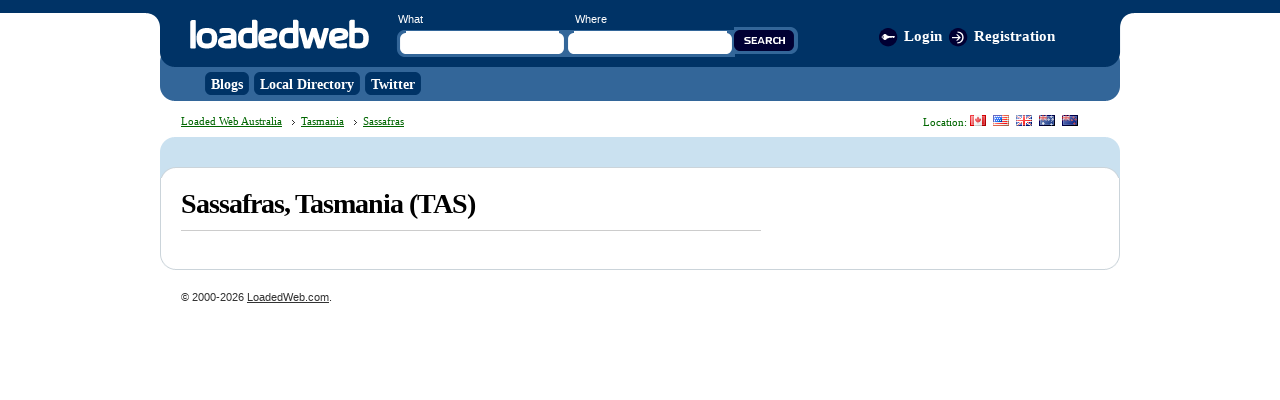

--- FILE ---
content_type: text/html; charset=UTF-8
request_url: https://au.loadedweb.com/cities/tasmania/sassafras/
body_size: 1631
content:
<!DOCTYPE html PUBLIC "-//W3C//DTD XHTML 1.0 Transitional//EN" "http://www.w3.org/TR/xhtml1/DTD/xhtml1-transitional.dtd">
<html xmlns="http://www.w3.org/1999/xhtml">
<head>
<script type="text/javascript">var _sf_startpt=(new Date()).getTime()</script>
<meta http-equiv="Content-Type" content="text/html; charset=utf-8" />
<title>Sassafras,  TAS Blogs, Businesses, and Twitter - Tasmania - Loaded Web Australia</title>
<!-- Common Stylesheets --><link rel="stylesheet" type="text/css" media="screen" href="https://us.loadedweb.com/styles/global1.css" /><!-- Loaded Web USA Stylesheets -->
<link rel="stylesheet" type="text/css" media="screen" href="https://us.loadedweb.com/styles/global2.css" />
<link rel="stylesheet" type="text/css" media="screen" href="https://www.loadedweb.com/v3/v3x.css" />
<link rel="shortcut icon" href="https://www.loadedweb.com/favicon.ico" type="image/x-icon" />
</head>
<body><!-- wrapper -->
<div id="wrapper2">
	<!-- header -->
	<div id="header">
		<h2><a href="/">LoadedWeb</a></h2>
		
		<div id="searchbox2">
			<form method="get" action="/search/">
				<div class="labels">
					<label for="search_where">What</label>
					<label for="search_what">Where</label>
				</div>
				<div class="fields">
				<input type="text" value="" class="searchinput" name="q" id="search_where" /> 
				<input type="text" value="" class="searchinput" name="w" id="search_what" /> 
				<input type="image" src="http://www.loadedweb.com/v3/images/searchbutton2.gif" name="search" class="searchbutton" />
				</div>
			</form>
		</div>

		<div id="userbox2">
			<ul class="topnav_icons topnav">
				<li class="login"><a href="http://www.loadedweb.com/login.php?redir=au.loadedweb.com%2Fcities%2Ftasmania%2Fsassafras%2F" rel="nofollow">Login</a></li><li class="register"><a href="http://www.loadedweb.com/register.php?redir=au.loadedweb.com%2Fcities%2Ftasmania%2Fsassafras%2F" rel="nofollow">Registration</a></li>			</ul>
		</div>

				<div id="menu">
			<ul>
				<li><a href="/blogs/"><span>Blogs</span></a></li>
				<li><a href="/local/"><span>Local Directory</span></a></li>
								<li><a href="/twitter/"><span>Twitter</span></a></li>
			</ul>
		</div>
			</div>
	<!--/header-->
	<div id="breadcrumbs">
		<div id="locationbar">
		<p>Location:  
		<a href="http://ca.loadedweb.com/" title="Canadian Blogs &amp; Local Directory"><img src="http://www.loadedweb.com/v3/images/flag_5.gif" alt="Canadian Blogs &amp; Local Directory" /></a>
		<a href="http://us.loadedweb.com/" title="American / US Blogs &amp; Local Directory"><img src="http://www.loadedweb.com/v3/images/flag_4.gif" alt="American / US Blogs &amp; Local Directory" /></a>
		<a href="http://uk.loadedweb.com/" title="United Kingdom / England Blogs &amp; Local Directory"><img src="http://www.loadedweb.com/v3/images/flag_3.gif" alt="United Kingdom / UK / England Blogs &amp; Local Directory" /></a>
		<a href="https://au.loadedweb.com/" title="Australian Blogs &amp; Local Directory"><img src="http://www.loadedweb.com/v3/images/flag_2.gif" alt="Australian Blogs &amp; Local Directory" /></a>
		<a href="http://nz.loadedweb.com/" title="New Zealand Blogs &amp; Local Directory"><img src="http://www.loadedweb.com/v3/images/flag_1.gif" alt="New Zealand Blogs &amp; Local Directory" /></a>
		</p>
		</div>

		<p><a href="/" title="Loaded Web Australia">Loaded Web Australia</a>  <a href="/cities/tasmania/" class="child">Tasmania</a> <a href="/cities/tasmania/sassafras/" class="child">Sassafras</a></p>
		
	</div>
	<!-- main -->
	<div id="main" class="rounded2">
		<div class="rounded-inside">
			<div id="content_menu">
				<ul>
									</ul>
			</div>

			<div id="content">
			<!-- content -->
<h1>Sassafras,  Tasmania (TAS)</h1><!-- /content -->
			</div>

			<div id="sidebar">
			<!-- sidebar -->
							<!-- /sidebar -->
			</div>
		</div>
	</div>
	<!-- /main -->

	<div id="footer">&copy; 2000-2026 <a href="http://www.loadedweb.com/">LoadedWeb.com</a>.</p>


</div>
<!-- /wrapper -->


<script type="text/javascript">
var gaJsHost = (("https:" == document.location.protocol) ? "https://ssl." : "http://www.");
document.write(unescape("%3Cscript src='" + gaJsHost + "google-analytics.com/ga.js' type='text/javascript'%3E%3C/script%3E"));
</script>
<script type="text/javascript">
try {
var pageTracker = _gat._getTracker("UA-3149361-32");
pageTracker._trackPageview();
} catch(err) {}</script>
<!-- Start Quantcast tag -->
<script type="text/javascript">
_qoptions={
qacct:"p-e4OvUSGafb26c"
};
</script>
<script type="text/javascript" src="https://edge.quantserve.com/quant.js"></script>
<noscript>
<img src="http://pixel.quantserve.com/pixel/p-e4OvUSGafb26c.gif" style="display: none;" border="0" height="1" width="1" alt="Quantcast"/>
</noscript>
<!-- End Quantcast tag -->
<script type="text/javascript">
var _sf_async_config={uid:3432,domain:"us.loadedweb.com"};
(function(){
  function loadChartbeat() {
    window._sf_endpt=(new Date()).getTime();
    var e = document.createElement('script');
    e.setAttribute('language', 'javascript');
    e.setAttribute('type', 'text/javascript');
    e.setAttribute('src',
       (("https:" == document.location.protocol) ? "https://s3.amazonaws.com/" : "http://") +
       "static.chartbeat.com/js/chartbeat.js");
    document.body.appendChild(e);
  }
  var oldonload = window.onload;
  window.onload = (typeof window.onload != 'function') ?
     loadChartbeat : function() { oldonload(); loadChartbeat(); };
})();

</script>
<script defer src="https://static.cloudflareinsights.com/beacon.min.js/vcd15cbe7772f49c399c6a5babf22c1241717689176015" integrity="sha512-ZpsOmlRQV6y907TI0dKBHq9Md29nnaEIPlkf84rnaERnq6zvWvPUqr2ft8M1aS28oN72PdrCzSjY4U6VaAw1EQ==" data-cf-beacon='{"version":"2024.11.0","token":"e47aad758eb64d7e871e4de903444ccc","r":1,"server_timing":{"name":{"cfCacheStatus":true,"cfEdge":true,"cfExtPri":true,"cfL4":true,"cfOrigin":true,"cfSpeedBrain":true},"location_startswith":null}}' crossorigin="anonymous"></script>
</body>
</html>
